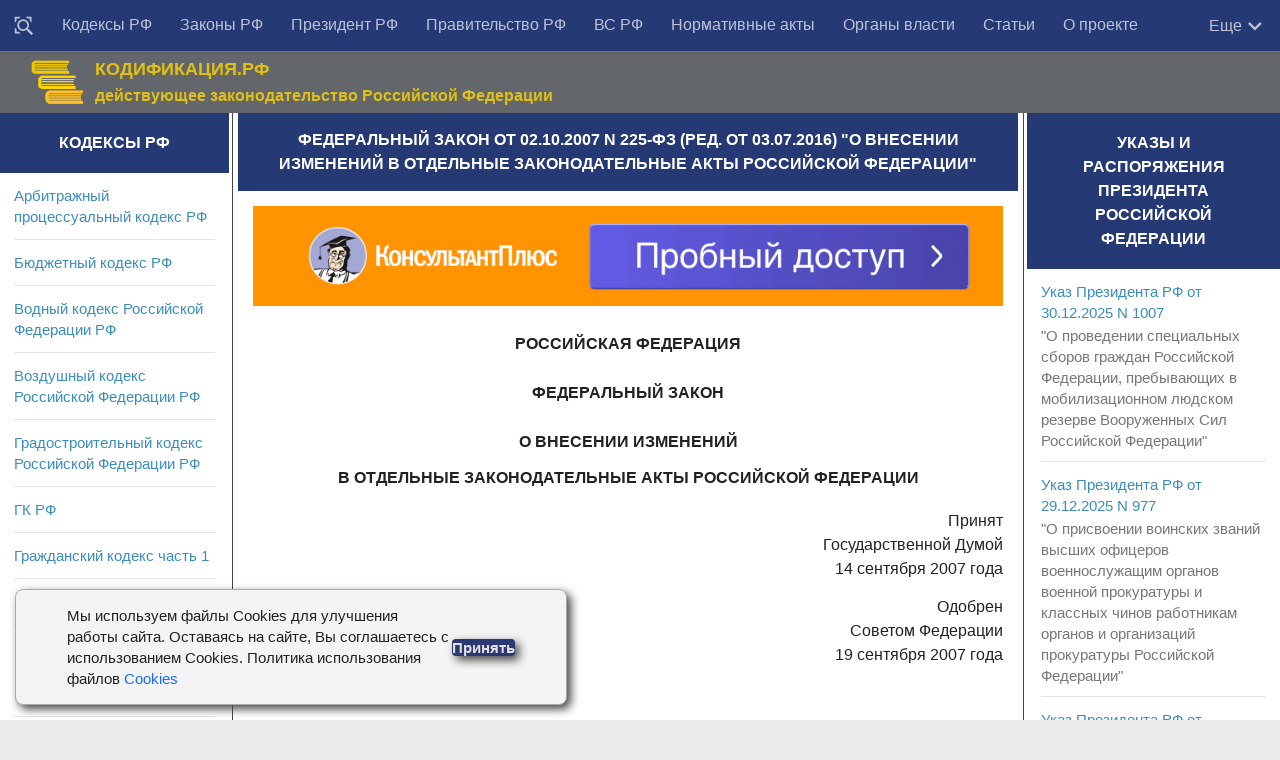

--- FILE ---
content_type: text/html; charset=utf-8
request_url: https://rulaws.ru/laws/Federalnyy-zakon-ot-02.10.2007-N-225-FZ/
body_size: 19112
content:
<!DOCTYPE html>
<html class="no-js" lang="ru-RU">
<head>
    <meta http-equiv="Content-Type" content="text/html; charset=UTF-8">
    <meta charset="UTF-8">
    <meta name="viewport" content="width=device-width, initial-scale=1.0">

    <title>Федеральный закон от 02.10.2007 N 225-ФЗ (ред. от 03.07.2016)</title>
    
	
	<meta name="description" content="Федеральный закон от 02.10.2007 N 225-ФЗ (ред. от 03.07.2016) О внесении изменений в отдельные законодательные акты Российской Федерации" />
	
	
	    <link rel="canonical" href="https://rulaws.ru/laws/Federalnyy-zakon-ot-02.10.2007-N-225-FZ/" />
	

    
        <link rel="amphtml" href="https://rulaws.ru/amp/laws/Federalnyy-zakon-ot-02.10.2007-N-225-FZ/"/>
    
    
        <link rel="stylesheet" href="/static/css/style.css?088" type="text/css" media="all">
    
    <link rel="shortcut icon" type="image/png" href="/static/favicon.ico"/>

    <script>window.yaContextCb = window.yaContextCb || []</script>
    <script src="https://yandex.ru/ads/system/context.js" defer></script>

    <script>
        function click_top_nav_more(e) {
            document.querySelector('.nav-wrap .nav').classList.toggle('show-more');
        }
    </script>
    <noscript>
        <style>
            .nav-wrap .nav {
                max-height: none;
            }
        </style>
    </noscript>
</head>

<body class="archive topbar-enabled s1-collapse s2-collapse" tabindex="0">

<div id="wrapper">
    <header id="header">

        <!-- menu -->
        <nav class="korobmenu vgrupe" id="menuver">
            <div class="nav-text"><!-- для мобильного меню --></div>
            <div class="nav-wrap container">
                <div class="vnutrobj vgrupe">
                    <ul id="menu-topbar-menu" class="nav">
                        <li class="menu-item menu-item__find"><a href="/find/" title="Поиск документов"><svg style="width: 20px;height: 20px;/* display: none; */vertical-align: middle;" viewBox="0 0 24 24"><path fill="currentColor" d="M18 16H17.42L16.61 15.19C17.5 14 18 12.5 18 11C18 7.13 14.87 4 11 4C9.5 4 8 4.5 6.79 5.4C3.7 7.72 3.07 12.11 5.39 15.2C7.71 18.29 12.1 18.92 15.19 16.6L16 17.41V18L21 23L23 21L18 16M11 16C8.24 16 6 13.76 6 11S8.24 6 11 6 16 8.24 16 11 13.76 16 11 16M3 6L1 8V1H8L6 3H3V6M21 1V8L19 6V3H16L14 1H21M6 19L8 21H1V14L3 16V19H6Z"></path></svg></a></li>
                        
                            
                                
                            
                                
                                    <li class="menu-item"><a href="/kodex/"
                                                             title="Кодексы Российской Федерации">Кодексы РФ</a></li>
                                
                            
                                
                                    <li class="menu-item"><a href="/laws/"
                                                             title="Законы Российской Федерации">Законы РФ</a></li>
                                
                            
                                
                                    <li class="menu-item"><a href="/president/"
                                                             title="Указы и распоряжения Президента Российской Федерации">Президент РФ</a></li>
                                
                            
                                
                                    <li class="menu-item"><a href="/goverment/"
                                                             title="Постановления и распоряжения Правительства Российской Федерации">Правительство РФ</a></li>
                                
                            
                                
                                    <li class="menu-item"><a href="/vs_rf/"
                                                             title="Документы Пленума и Президиума Верховного суда">ВС РФ</a></li>
                                
                            
                                
                                    <li class="menu-item"><a href="/acts/"
                                                             title="Нормативные акты министерств и ведомств Российской Федерации">Нормативные акты</a></li>
                                
                            
                                
                                    <li class="menu-item"><a href="/authority/"
                                                             title="Органы власти">Органы власти</a></li>
                                
                            
                                
                                    <li class="menu-item"><a href="/articles/"
                                                             title="Статьи">Статьи</a></li>
                                
                            
                                
                                    <li class="menu-item"><a href="/about-us/"
                                                             title="О проекте">О проекте</a></li>
                                
                            
                        
                    </ul>

                    <div class="more" onclick="click_top_nav_more();">
                        <span>Еще</span>
                        <svg style="width: 20px;height: 20px;" viewBox="4 3 18 18">
                            <path fill="currentColor" d="M7.41,8.58L12,13.17L16.59,8.58L18,10L12,16L6,10L7.41,8.58Z" />
                        </svg>
                    </div>
                </div>
            </div>

            <div class="nav-wrap2 container">
                <ul id="littlemenu">
                    <li tabindex="0">
                        <p>Меню</p>
                        <ul>
                            
                                
                                    <li><a href="/find/" title="Поиск">Поиск</a>
                                    </li>
                                
                                    <li><a href="/kodex/" title="Кодексы Российской Федерации">Кодексы РФ</a>
                                    </li>
                                
                                    <li><a href="/laws/" title="Законы Российской Федерации">Законы РФ</a>
                                    </li>
                                
                                    <li><a href="/president/" title="Указы и распоряжения Президента Российской Федерации">Президент РФ</a>
                                    </li>
                                
                                    <li><a href="/goverment/" title="Постановления и распоряжения Правительства Российской Федерации">Правительство РФ</a>
                                    </li>
                                
                                    <li><a href="/vs_rf/" title="Документы Пленума и Президиума Верховного суда">ВС РФ</a>
                                    </li>
                                
                                    <li><a href="/acts/" title="Нормативные акты министерств и ведомств Российской Федерации">Нормативные акты</a>
                                    </li>
                                
                                    <li><a href="/authority/" title="Органы власти">Органы власти</a>
                                    </li>
                                
                                    <li><a href="/articles/" title="Статьи">Статьи</a>
                                    </li>
                                
                                    <li><a href="/about-us/" title="О проекте">О проекте</a>
                                    </li>
                                
                            
                        </ul>
                    </li>
                </ul>
            </div>

        </nav>

        <!-- logo -->
        <div class="container vgrupe">
            <div class="vnutrobj">
                <div class="header-content-wrap">
                    <div class="header-content">
                        <div class="header-content__col1">
                            <div class="zagolovoksajt"><a href="/" rel="home"><img alt="Начало" width="55" height="46" src="/static/img/gerb_russia.png"></a></div>
                        </div>
                        <div class="header-content__col2">
                            <div class="opisaniesajt">КОДИФИКАЦИЯ.РФ</div>
                            <div class="opisaniesajt2">действующее законодательство Российской Федерации</div>
                        </div>
                        <div class="header-content__col3">

                        </div>
                    </div>
                </div>
            </div>
        </div>
    </header>

    

<div class="container" id="page">
<div class="vnutrobj">
<div class="main kolonatri"> <div class="main-inner vgrupe">
<section class="content">


				

	
	<div class="sidebar-top vgrupe">
		<h1 id="id-headline" itemprop="name">Федеральный закон от 02.10.2007 N 225-ФЗ (ред. от 03.07.2016) &quot;О внесении изменений в отдельные законодательные акты Российской Федерации&quot;</h1>
	</div>
	

	<div class="pad vgrupe">
        <noindex>
            <div class="ad-under-h1-outer">
                <div class="ad-inner">
                    <div class="adfox" style="width:100%; padding-top:13%; position:relative; background-color: #eeeeee;">
    <div style="position: absolute; top:0; left:0; right:0; bottom:0;">
        <div id="adfox_166375153459233465"></div>
    </div>
</div>
<script>
    if (window.matchMedia("(max-width: 400px)").matches) {
        (function(w, n) {
            w[n] = w[n] || [];
            w[n].push({
                ownerId: 309777,
                containerId: 'adfox_166375153459233465',
                params: {
                    p1: 'cntrr',
                    p2: 'hbgu'
                }
            });
        })(window, 'adfoxAsyncParams');
    } else {
        (function(w, n) {
            w[n] = w[n] || [];
            w[n].push({
                ownerId: 309777,
                containerId: 'adfox_166375153459233465',
                params: {
                    p1: 'cntrr',
                    p2: 'hbgu'
                }
            });
        })(window, 'adfoxAsyncParams');
    }
</script>

                </div>
            </div>
        </noindex>

		

		
		
		
		
		
			 
				<div itemscope itemtype="http://schema.org/CreativeWork" itemref="id-headline">
					<meta itemprop="description" content="Федеральный закон от 02.10.2007 N 225-ФЗ (ред. от 03.07.2016) О внесении изменений в отдельные законодательные акты Российской Федерации" />
					<div itemprop="text">
						<p class="pC">РОССИЙСКАЯ ФЕДЕРАЦИЯ</p>
<p class="pC">ФЕДЕРАЛЬНЫЙ ЗАКОН</p>
<p class="pC">О ВНЕСЕНИИ ИЗМЕНЕНИЙ <br /> В ОТДЕЛЬНЫЕ ЗАКОНОДАТЕЛЬНЫЕ АКТЫ РОССИЙСКОЙ ФЕДЕРАЦИИ</p>
<p class="pR">Принят <br /> Государственной Думой <br /> 14 сентября 2007 года</p>
<p class="pR">Одобрен <br /> Советом Федерации <br /> 19 сентября 2007 года</p>
<p class="align-el-header align-st-header">Статья 1</p>
<p>Внести в статью 26 Федерального закона &quot;О банках и банковской деятельности&quot; (в редакции Федерального <a class="lnk" href="/laws/Federalnyy-zakon-ot-03.02.1996-N-17-FZ/">закона от 3 февраля 1996 года N 17-ФЗ</a>) (Ведомости Съезда народных депутатов РСФСР и Верховного Совета РСФСР, 1990, N 27, ст. 357; Собрание законодательства Российской Федерации, 1996, N 6, ст. 492; 2001, N 33, ст. 3424; 2003, N 27, ст. 2700; N 52, ст. 5033; 2004, N 27, ст. 2711; 2005, N 1, ст. 45; 2007, N 31, ст. 4011) следующие изменения:</p>
<p>1) часть вторую после слов &quot;таможенным органам Российской Федерации&quot; дополнить словами &quot;и органам принудительного исполнения судебных актов, актов других органов и должностных лиц&quot;;</p>
<p>2) часть четвертую после слова &quot;судам,&quot; дополнить словами &quot;органам принудительного исполнения судебных актов, актов других органов и должностных лиц,&quot;.</p>
<p class="align-el-header align-st-header">Статья 2. Утратила силу с 1 марта 2011 года. - Федеральный <a class="lnk" href="/laws/Federalnyy-zakon-ot-07.02.2011-N-3-FZ/">закон от 07.02.2011 N 3-ФЗ</a>.</p>
<p class="align-el-header align-st-header">Статья 3</p>
<p>Первое предложение части четвертой статьи 5 Основ законодательства Российской Федерации о нотариате от 11 февраля 1993 года N 4462-1 (Ведомости Съезда народных депутатов Российской Федерации и Верховного Совета Российской Федерации, 1993, N 10, ст. 357; 2007, N 1, ст. 21) изложить в следующей редакции: &quot;Справки о совершенных нотариальных действиях выдаются по требованию суда, прокуратуры, органов следствия в связи с находящимися в их производстве уголовными, гражданскими или административными делами, а также по требованию судебных приставов-исполнителей в связи с находящимися в их производстве материалами по исполнению исполнительных документов.&quot;.</p>
<p class="align-el-header align-st-header">Статья 4</p>
<p>Пункт 2 статьи 349 <a class="lnk" href="/gk-rf-chast-1/">части первой Гражданского кодекса Российской Федерации</a> (Собрание законодательства Российской Федерации, 1994, N 32, ст. 3301) изложить в следующей редакции:</p>
<p>&quot;2. Удовлетворение требования залогодержателя за счет заложенного движимого имущества без обращения в суд допускается, если иное не предусмотрено соглашением залогодателя с залогодержателем. На предмет залога, переданный залогодержателю, взыскание может быть обращено в порядке, установленном договором о залоге, если законом не установлен иной порядок.&quot;.</p>
<p class="align-el-header align-st-header">Статья 5</p>
<p>Первое предложение пункта 3 статьи 551 <a class="lnk" href="/gk-rf-chast-2/">части второй Гражданского кодекса Российской Федерации</a> (Собрание законодательства Российской Федерации, 1996, N 5, ст. 410) изложить в следующей редакции: &quot;В случае, когда одна из сторон уклоняется от государственной регистрации перехода права собственности на недвижимость, суд вправе по требованию другой стороны, а в случаях, предусмотренных законодательством Российской Федерации об исполнительном производстве, также по требованию судебного пристава-исполнителя вынести решение о государственной регистрации перехода права собственности.&quot;.</p>
<p class="align-el-header align-st-header">Статья 6</p>
<p>Абзац первый пункта 4 статьи 44 Федерального <a class="lnk" href="/laws/Federalnyy-zakon-ot-22.04.1996-N-39-FZ/">закона от 22 апреля 1996 года N 39-ФЗ</a> &quot;О рынке ценных бумаг&quot; (Собрание законодательства Российской Федерации, 1996, N 17, ст. 1918; 2001, N 33, ст. 3424; 2002, N 52, ст. 5141; 2006, N 1, ст. 5; N 17, ст. 1780) после слов &quot;законодательства Российской Федерации о ценных бумагах&quot; дополнить словами &quot;и (или) об исполнительном производстве&quot;.</p>
<p class="align-el-header align-st-header">Статья 7</p>
<p>В части второй статьи <a class="lnk" href="/uik-rf/Razdel-II/Glava-5/Statya-31/">31 Уголовно-исполнительного кодекса Российской Федерации</a> (Собрание законодательства Российской Федерации, 1997, N 2, ст. 198; 2003, N 50, ст. 4847) слова &quot;и заключению судебного пристава-исполнителя&quot; исключить.</p>
<p class="align-el-header align-st-header">Статья 8. Утратила силу с 1 января 2017 года. - Федеральный <a class="lnk" href="/laws/Federalnyy-zakon-ot-03.07.2016-N-361-FZ/">закон от 03.07.2016 N 361-ФЗ</a>.</p>
<p class="align-el-header align-st-header">Статья 9</p>
<p>Внести в <a class="lnk" href="/upk-rf/">Уголовно-процессуальный кодекс Российской Федерации</a> (Собрание законодательства Российской Федерации, 2001, N 52, ст. 4921; 2002, N 22, ст. 2027; 2006, N 28, ст. 2975) следующие изменения:</p>
<p>1) в пункте 2 части первой статьи 40 слова &quot;главный военный судебный пристав,&quot; и слова &quot;старший военный судебный пристав,&quot; исключить;</p>
<p>2) часть вторую статьи 393 дополнить предложением следующего содержания: &quot;Для исполнения приговора в части имущественных взысканий вместе с копией приговора судебному приставу-исполнителю направляется исполнительный лист.&quot;.</p>
    <div class="insert-ads-block">
        <div id="adfox_159956934129788605"></div>
        <div id="adfox_160638220988157253"></div>
        <script>
            if (window.matchMedia("(max-width: 400px)").matches) {
                (function(w, n) {
                    w[n] = w[n] || [];
                    w[n].push([{
                        ownerId: 309777,
                        containerId: 'adfox_160638220988157253',
                        params: {
                            pp: 'h',
                            ps: 'dqjd',
                            p2: 'hajy'
                       }
                    }, ['desktop', 'tablet', 'phone'], {
                        tabletWidth: 830,
                        phoneWidth: 480,
                        isAutoReloads: false
                    }]);
                })(window, 'adfoxAsyncParamsAdaptive');
            } else {
                (function(w, n) {
                    w[n] = w[n] || [];
                    w[n].push([{
                        ownerId: 309777,
                        containerId: 'adfox_159956934129788605',
                        params: {
                            p1: 'clswz',
                            p2: 'gxan'
                       }
                    }, ['desktop', 'tablet', 'phone'], {
                        tabletWidth: 830,
                        phoneWidth: 480,
                        isAutoReloads: false
                    }]);
                })(window, 'adfoxAsyncParamsAdaptive');
            }    
        </script>
    </div>

<p class="align-el-header align-st-header">Статья 10</p>
<p>Внести в <a class="lnk" href="/koap/">Кодекс Российской Федерации об административных правонарушениях</a> (Собрание законодательства Российской Федерации, 2002, N 1, ст. 1; N 18, ст. 1721; N 30, ст. 3029; N 44, ст. 4295; 2003, N 27, ст. 2700, 2708, 2717; N 46, ст. 4434, 4440; N 50, ст. 4847, 4855; 2004, N 30, ст. 3095; N 31, ст. 3229; N 34, ст. 3529, 3533; 2005, N 1, ст. 9, 13, 40, 45; N 10, ст. 763; N 13, ст. 1075, 1077; N 19, ст. 1752; N 27, ст. 2719, 2721; N 30, ст. 3104, 3131; N 40, ст. 3986; N 50, ст. 5247; N 52, ст. 5596; 2006, N 1, ст. 4, 10; N 2, ст. 172; N 6, ст. 636; N 10, ст. 1067; N 12, ст. 1234; N 17, ст. 1776; N 18, ст. 1907; N 19, ст. 2066; N 23, ст. 2380, 2385; N 28, ст. 2975; N 30, ст. 3287; N 31, ст. 3420, 3432, 3438, 3452; N 45, ст. 4641; N 50, ст. 5279, 5281; N 52, ст. 5498; 2007, N 1, ст. 21, 29; N 15, ст. 1743; N 16, ст. 1825; N 26, ст. 3089; N 30, ст. 3755; N 31, ст. 4001, 4007, 4008, 4009, 4015) следующие изменения:</p>
<p>1) в абзаце первом статьи 17.9 слово &quot;правонарушении&quot; заменить словами &quot;правонарушении или в исполнительном производстве&quot;;</p>
<p>2) главу 17 дополнить статьями 17.14 и 17.15 следующего содержания:</p>
<p>&quot;Статья 17.14. Нарушение законодательства об исполнительном производстве</p>
<p>1. Нарушение должником законодательства об исполнительном производстве, выразившееся в невыполнении законных требований судебного пристава-исполнителя, представлении недостоверных сведений о своих правах на имущество, несообщении об увольнении с работы, о новом месте работы, учебы, месте получения пенсии, иных доходов или месте жительства, -</p>
<p>влечет наложение административного штрафа на граждан в размере от одной тысячи до двух тысяч пятисот рублей; на должностных лиц - от десяти тысяч до двадцати тысяч рублей; на юридических лиц - от тридцати тысяч до ста тысяч рублей.</p>
<p>2. Неисполнение банком или иной кредитной организацией содержащегося в исполнительном документе требования о взыскании денежных средств с должника -</p>
<p>влечет наложение административного штрафа на банк или иную кредитную организацию в размере половины от денежной суммы, подлежащей взысканию с должника, но не более одного миллиона рублей.</p>
<p>3. Нарушение лицом, не являющимся должником, законодательства об исполнительном производстве, выразившееся в невыполнении законных требований судебного пристава-исполнителя, отказе от получения конфискованного имущества, представлении недостоверных сведений об имущественном положении должника, утрате исполнительного документа, в несвоевременном отправлении исполнительного документа, -</p>
<p>влечет наложение административного штрафа на граждан в размере от двух тысяч до двух тысяч пятисот рублей; на должностных лиц - от пятнадцати тысяч до двадцати тысяч рублей; на юридических лиц - от пятидесяти тысяч до ста тысяч рублей.</p>
<p class="align-el-header align-st-header">Статья 17.15. Неисполнение содержащихся в исполнительном документе требований неимущественного характера</p>
<p>1. Неисполнение должником содержащихся в исполнительном документе требований неимущественного характера в срок, установленный судебным приставом-исполнителем после взыскания исполнительского сбора, -</p>
<p>влечет наложение административного штрафа на граждан в размере от одной тысячи до двух тысяч пятисот рублей; на должностных лиц - от десяти тысяч до двадцати тысяч рублей; на юридических лиц - от тридцати тысяч до пятидесяти тысяч рублей.</p>
<p>2. Неисполнение должником содержащихся в исполнительном документе требований неимущественного характера в срок, вновь установленный судебным приставом-исполнителем после наложения административного штрафа, -</p>
<p>влечет наложение административного штрафа на граждан в размере от двух тысяч до двух тысяч пятисот рублей; на должностных лиц - от пятнадцати тысяч до двадцати тысяч рублей; на юридических лиц - от пятидесяти тысяч до семидесяти тысяч рублей.&quot;;</p>
<p>3) в статье 23.1:</p>
<p>а) часть 1 после цифр &quot;17.13,&quot; дополнить словами &quot;частью 2 статьи 17.14, статьями&quot;;</p>
<p>б) абзац третий части 3 после цифр &quot;15.10,&quot; дополнить словами &quot;частью 2 статьи 17.14,&quot;;</p>
<p>4) главу 23 дополнить статьей 23.68 следующего содержания:</p>
<p>&quot;Статья 23.68. Федеральный орган исполнительной власти, уполномоченный на осуществление функций по принудительному исполнению исполнительных документов</p>
<p>1. Федеральный орган исполнительной власти, уполномоченный на осуществление функций по принудительному исполнению исполнительных документов, рассматривает дела об административных правонарушениях, предусмотренных частями 1 и 3 статьи 17.14 и статьей 17.15 настоящего Кодекса.</p>
<p>2. Рассматривать дела об административных правонарушениях от имени органа, указанного в части 1 настоящей статьи, вправе судебные приставы-исполнители.&quot;;</p>
<p>5) пункт 14 части 1 статьи 27.2 после цифр &quot;17.8&quot; дополнить словами &quot;, 17.9, 17.14 и 17.15&quot;;</p>
<p>6) пункт 10 части 1 статьи 27.3 после цифр &quot;17.8&quot; дополнить словами &quot;, 17.9, 17.14 и 17.15&quot;;</p>
<p>7) пункт 77 части 2 статьи 28.3 после цифр &quot;17.8,&quot; дополнить словами &quot;17.9, частью 2 статьи 17.14,&quot;;</p>
<p>8) утратил силу. - Федеральный <a class="lnk" href="/laws/Federalnyy-zakon-ot-18.07.2011-N-225-FZ/">закон от 18.07.2011 N 225-ФЗ</a>;</p>
<p>9) пункт 1 части 1 статьи 29.10 дополнить словами &quot;, их адрес&quot;;</p>
<p>10) пункт 2 части 1 статьи 30.1 изложить в следующей редакции:</p>
<p>&quot;2) вынесенное коллегиальным органом или судебным приставом-исполнителем - в районный суд по месту нахождения коллегиального органа или судебного пристава-исполнителя;&quot;;</p>
<p>11) статью 31.3 дополнить частью 4 следующего содержания:</p>
<p>&quot;4. Судья, орган, должностное лицо при направлении постановления по делу об административном правонарушении в орган, должностному лицу, уполномоченным приводить его в исполнение, делают на указанном постановлении отметку о дне его вступления в законную силу либо о том, что оно подлежит немедленному исполнению.&quot;;</p>
<p>12) статью 31.4 дополнить частью 3 следующего содержания:</p>
<p>&quot;3. В случае неясности способа и порядка исполнения постановления по делу об административном правонарушении орган, должностное лицо, приводящие указанное постановление в исполнение, а также лицо, в отношении которого оно было вынесено, вправе обратиться в суд, орган или к должностному лицу, вынесшим постановление, с заявлением о разъяснении способа и порядка его исполнения.&quot;;</p>
<p>13) в статье 31.8:</p>
<p>а) часть 1 после слова &quot;Вопросы&quot; дополнить словами &quot;о разъяснении способа и порядка исполнения,&quot;;</p>
<p>б) часть 3 после слов &quot;Решение по вопросам&quot; дополнить словами &quot;о разъяснении способа и порядка исполнения,&quot;;</p>
<p>14) второе предложение части 5 статьи 32.2 изложить в следующей редакции: &quot;Кроме того, должностное лицо федерального органа исполнительной власти, его учреждения, структурного подразделения или территориального органа, а также иного государственного органа, уполномоченного осуществлять производство по делам об административных правонарушениях (за исключением судебного пристава-исполнителя), составляет протокол об административном правонарушении, предусмотренном частью 1 статьи 20.25 настоящего Кодекса, в отношении лица, не уплатившего административный штраф.&quot;;</p>
<p>15) утратил силу. - Федеральный <a class="lnk" href="/laws/Federalnyy-zakon-ot-09.11.2009-N-249-FZ/">закон от 09.11.2009 N 249-ФЗ</a>;</p>
<p>16) часть 3 статьи 32.4 дополнить предложением следующего содержания: &quot;Если указанные орудия или предметы были изъяты в соответствии со статьей 27.10 настоящего Кодекса или арестованы в соответствии со статьей 27.14 настоящего Кодекса, то их уничтожение или передача производится судьей или по его поручению органом, должностное лицо которого произвело изъятие или арест.&quot;.</p>
    <div class="insert-ads-block">
        <div id="adfox_15995693901781784"></div>
        <div id="adfox_1606382302306284"></div>
        <script>
            if (window.matchMedia("(max-width: 400px)").matches) {
                (function(w, n) {
                    w[n] = w[n] || [];
                    w[n].push([{
                        ownerId: 309777,
                        containerId: 'adfox_1606382302306284',
                        params: {
                            pp: 'h',
                            ps: 'dqjd',
                            p2: 'hajz'
                        }
                    }, ['desktop', 'tablet', 'phone'], {
                        tabletWidth: 830,
                        phoneWidth: 480,
                        isAutoReloads: false
                    }]);
                })(window, 'adfoxAsyncParamsAdaptive');
            } else {
                (function(w, n) {
                    w[n] = w[n] || [];
                    w[n].push([{
                        ownerId: 309777,
                        containerId: 'adfox_15995693901781784',
                        params: {
                            p1: 'cltbv',
                            p2: 'gxbi'
                        }
                    }, ['desktop', 'tablet', 'phone'], {
                        tabletWidth: 830,
                        phoneWidth: 480,
                        isAutoReloads: false
                    }]);
                })(window, 'adfoxAsyncParamsAdaptive');
            }
        </script>
    </div>

<p class="align-el-header align-st-header">Статья 11</p>
<p>Внести в <a class="lnk" href="/apk/">Арбитражный процессуальный кодекс Российской Федерации</a> (Собрание законодательства Российской Федерации, 2002, N 30, ст. 3012; 2006, N 1, ст. 8) следующие изменения:</p>
<p>1) в статье 199:</p>
<p>а) абзац восьмой части 1 изложить в следующей редакции:</p>
<p>&quot;В заявлении об оспаривании решений и действий (бездействия) должностного лица службы судебных приставов должны быть также указаны сведения об исполнительном документе, в связи с исполнением которого оспариваются решения и действия (бездействие) указанного должностного лица.&quot;;</p>
<p>б) абзац второй части 2 изложить в следующей редакции:</p>
<p>&quot;К заявлению об оспаривании решений и действий (бездействия) должностного лица службы судебных приставов прилагаются, кроме того, уведомление о вручении или иные документы, подтверждающие направление копии заявления и необходимых доказательств указанному должностному лицу и другой стороне исполнительного производства.&quot;;</p>
<p>2) в абзаце втором части 1 статьи 200 слова &quot;судебного пристава-исполнителя&quot; заменить словами &quot;должностного лица службы судебных приставов&quot;;</p>
<p>3) статью 318 дополнить частью 3 следующего содержания:</p>
<p>&quot;3. Формы бланков исполнительных листов, порядок их изготовления, учета, хранения и уничтожения утверждаются Правительством Российской Федерации.&quot;;</p>
<p>4) статью 319 дополнить частью 7 следующего содержания:</p>
<p>&quot;7. Исполнительный лист, выданный до вступления в законную силу судебного акта, за исключением случаев немедленного исполнения, является ничтожным и подлежит отзыву судом, вынесшим судебный акт.&quot;;</p>
<p>5) пункт 6 части 1 статьи 320 дополнить словами &quot;либо требование о его немедленном исполнении&quot;;</p>
<p>6) статью 329 изложить в следующей редакции:</p>
<p>&quot;Статья 329. Оспаривание постановлений должностных лиц службы судебных приставов, их действий (бездействия)</p>
<p>1. Постановления главного судебного пристава Российской Федерации, главного судебного пристава субъекта Российской Федерации, старшего судебного пристава, их заместителей, судебного пристава-исполнителя, их действия (бездействие) могут быть оспорены в арбитражном суде в случаях, предусмотренных настоящим Кодексом и другими федеральными законами, по правилам, установленным главой 24 настоящего Кодекса.</p>
<p>2. Заявление об оспаривании постановлений должностных лиц службы судебных приставов, их действий (бездействия) государственной пошлиной не облагается.&quot;.</p>
<p class="align-el-header align-st-header">Статья 12</p>
<p>В пункте 3 статьи 197 Федерального <a class="lnk" href="/laws/Federalnyy-zakon-ot-26.10.2002-N-127-FZ/">закона от 26 октября 2002 года N 127-ФЗ</a> &quot;О несостоятельности (банкротстве)&quot; (Собрание законодательства Российской Федерации, 2002, N 43, ст. 4190) слова &quot;имущество кредиторов первой и второй очереди в соответствии со статьей 59&quot; заменить словами &quot;имущество должника, указанное в пунктах 1 - 3 части 1 статьи 94&quot;.</p>
<p class="align-el-header align-st-header">Статья 13</p>
<p>Внести в <a class="lnk" href="/gpk-rf/">Гражданский процессуальный кодекс Российской Федерации</a> (Собрание законодательства Российской Федерации, 2002, N 46, ст. 4532; 2003, N 27, ст. 2700; 2005, N 1, ст. 20; N 30, ст. 3104; 2006, N 1, ст. 8) следующие изменения:</p>
<p>1) в абзаце восьмом статьи 122 слова &quot;, подразделением судебных приставов&quot;, слова &quot;и его имущества&quot; и слова &quot;, а также расходов, связанных с хранением арестованного имущества, изъятого у должника, и хранением имущества должника, выселенного из занимаемого им жилого помещения&quot; исключить;</p>
<p>2) статью 428:</p>
<p>а) дополнить частью четвертой следующего содержания:</p>
<p>&quot;4. Исполнительный лист, выданный до вступления в законную силу судебного постановления, за исключением случаев немедленного исполнения, является ничтожным и подлежит отзыву судом, вынесшим судебное постановление.&quot;;</p>
<p>б) дополнить частью пятой следующего содержания:</p>
<p>&quot;5. Формы бланков исполнительных листов, порядок их изготовления, учета, хранения и уничтожения утверждаются Правительством Российской Федерации.&quot;;</p>
<p>3) часть первую статьи 429 после слов &quot;нескольких ответчиков,&quot; дополнить словами &quot;а также если исполнение должно быть произведено в различных местах,&quot;;</p>
<p>4) статью 431 изложить в следующей редакции:</p>
<p>&quot;Статья 431. Ответственность за утрату исполнительного листа или судебного приказа</p>
<p>Должностное лицо, виновное в утрате переданного ему на исполнение исполнительного листа или судебного приказа, может быть подвергнуто штрафу в размере до двадцати пяти установленных федеральным законом минимальных размеров оплаты труда.&quot;;</p>
<p>5) статью 433 изложить в следующей редакции:</p>
<p>&quot;Статья 433. Разъяснение исполнительного документа</p>
<p>1. В случае неясности требования, содержащегося в исполнительном документе, или неясности способа и порядка его исполнения взыскатель, должник, судебный пристав-исполнитель вправе обратиться в суд, принявший судебный акт, с заявлением о разъяснении исполнительного документа, способа и порядка его исполнения.</p>
<p>2. Заявление о разъяснении исполнительного документа рассматривается в судебном заседании в десятидневный срок со дня поступления указанного заявления в суд.&quot;;</p>
<p>6) статью 435 признать утратившей силу;</p>
<p>7) статью 436 изложить в следующей редакции:</p>
<p>&quot;Статья 436. Обязанность суда приостановить исполнительное производство</p>
<p>Суд обязан приостановить исполнительное производство полностью или частично в случаях, предусмотренных Федеральным законом &quot;Об исполнительном производстве&quot;.&quot;;</p>
<p>8) статью 437 изложить в следующей редакции:</p>
<p>&quot;Статья 437. Право суда приостановить исполнительное производство</p>
<p>Суд вправе приостановить исполнительное производство полностью или частично в случаях, предусмотренных Федеральным законом &quot;Об исполнительном производстве&quot;.&quot;;</p>
<p>9) в статье 439:</p>
<p>а) часть первую изложить в следующей редакции:</p>
<p>&quot;1. Исполнительное производство прекращается судом в случаях, предусмотренных Федеральным законом &quot;Об исполнительном производстве&quot;.&quot;;</p>
<p>б) часть третью изложить в следующей редакции:</p>
<p>&quot;3. В случае прекращения исполнительного производства все назначенные меры по исполнению отменяются судебным приставом-исполнителем. Прекращенное исполнительное производство не может быть возбуждено вновь.&quot;;</p>
<p>10) в статье 440:</p>
<p>а) наименование дополнить словом &quot;судом&quot;;</p>
<p>б) в части первой слова &quot;по месту нахождения судебного пристава-исполнителя&quot; заменить словами &quot;, в районе деятельности которого исполняет свои обязанности судебный пристав-исполнитель, в десятидневный срок&quot;;</p>
<p>11) статью 441 изложить в следующей редакции:</p>
<p>&quot;Статья 441. Подача заявления об оспаривании постановлений должностных лиц службы судебных приставов, их действий (бездействия)</p>
<p>1. Постановления главного судебного пристава Российской Федерации, главного судебного пристава субъекта Российской Федерации, старшего судебного пристава, их заместителей, судебного пристава-исполнителя, их действия (бездействие) могут быть оспорены взыскателем, должником или лицами, чьи права и интересы нарушены такими постановлением, действиями (бездействием).</p>
<p>2 - 3. Утратили силу с 15 сентября 2015 года. - Федеральный <a class="lnk" href="/laws/Federalnyy-zakon-ot-08.03.2015-N-23-FZ/">закон от 08.03.2015 N 23-ФЗ</a>.</p>
<p>4. Отказ в отводе судебного пристава-исполнителя может быть обжалован в порядке, предусмотренном настоящей статьей.&quot;;</p>
<p>12) в части первой статьи 446:</p>
<p>а) в абзаце третьем слова &quot;а также земельные участки, использование которых не связано с осуществлением гражданином-должником предпринимательской деятельности,&quot; исключить;</p>
<p>б) абзац шестой изложить в следующей редакции:</p>
<p>&quot;используемые для целей, не связанных с осуществлением предпринимательской деятельности, племенной, молочный и рабочий скот, олени, кролики, птица, пчелы, корма, необходимые для их содержания до выгона на пастбища (выезда на пасеку), а также хозяйственные строения и сооружения, необходимые для их содержания;&quot;;</p>
<p>в) абзац восьмой изложить в следующей редакции:</p>
<p>&quot;продукты питания и деньги на общую сумму не менее установленной величины прожиточного минимума самого гражданина-должника и лиц, находящихся на его иждивении;&quot;.</p>
<p class="align-el-header align-st-header">Статья 14</p>
<p>1. Настоящий Федеральный закон вступает в силу со дня его официального опубликования, за исключением положений, для которых настоящей статьей предусмотрены иные сроки вступления в силу.</p>
<p>2. Статьи 4, 5, 8, 10, пункты 1, 3, 5 и 6 статьи 11, статья 12, подпункт &quot;б&quot; пункта 2, пункты 3 - 12 статьи 13 настоящего Федерального закона вступают в силу с 1 февраля 2008 года.</p>
<p>3. До утверждения Правительством Российской Федерации форм бланков исполнительных листов, порядка их изготовления, учета, хранения и уничтожения исполнительные листы выдаются судами на бланках существующей формы.</p>
<p class="pR">Президент <br /> Российской Федерации <br /> В.ПУТИН</p>
<p class="pL">Москва, Кремль <br /> 2 октября 2007 года <br /> N 225-ФЗ</p>

					</div>
				</div>
			
		
		
		

        
		

		

		

		





		
		
		
		
		
		
		

		
		

        

		
	</div>
	


<noindex>


<div class="ad-bottom-outer">
    <div class="ad-inner">
        <div id="adfox_158504981636371805"></div>
<div id="adfox_160638144921531829"></div>
<script>
    if (window.matchMedia("(max-width: 400px)").matches) {
        (function(w, n) {
            w[n] = w[n] || [];
            w[n].push([{
                ownerId: 309777,
                containerId: 'adfox_160638144921531829',
                params: {
                    pp: 'i',
                    ps: 'dqjd',
                    p2: 'hajx'
                }
            }, ['desktop', 'tablet', 'phone'], {
                tabletWidth: 830,
                phoneWidth: 480,
                isAutoReloads: false
            }]);
        })(window, 'adfoxAsyncParamsAdaptive');
    } else {
        (function(w, n) {
            w[n] = w[n] || [];
            w[n].push([{
                ownerId: 309777,
                containerId: 'adfox_158504981636371805',
                params: {
                    pp: 'i',
                    ps: 'dqjd',
                    p2: 'gtbr'
                }
            }, ['desktop', 'tablet', 'phone'], {
                tabletWidth: 830,
                phoneWidth: 480,
                isAutoReloads: false
            }]);
        })(window, 'adfoxAsyncParamsAdaptive');
    }
</script>


    </div>
</div>

</noindex>

</section>
	
<!-- columns -->	
<div class="sidebar s1">
	
<a class="sidebar-toggle" title="Развернуть Сайдбар"><i class="fa icon-sidebar-toggle"></i></a>
	
<div class="sidebar-content">		
<div class="sidebar-top vgrupe">
<h2>Кодексы РФ</h2>
</div>

<div class="widget">
	
	<ul class="alx-tab group">
		
		<li><div class="tab-item-inner group"><p class="tab-item-title"><a href="/apk/" title="Арбитражный процессуальный кодекс РФ" rel="bookmark">Арбитражный процессуальный кодекс РФ</a></p>
		</div>
		</li>
		
		<li><div class="tab-item-inner group"><p class="tab-item-title"><a href="/bk/" title="Бюджетный кодекс РФ" rel="bookmark">Бюджетный кодекс РФ</a></p>
		</div>
		</li>
		
		<li><div class="tab-item-inner group"><p class="tab-item-title"><a href="/Vodnyy-kodeks/" title="Водный кодекс Российской Федерации РФ" rel="bookmark">Водный кодекс Российской Федерации РФ</a></p>
		</div>
		</li>
		
		<li><div class="tab-item-inner group"><p class="tab-item-title"><a href="/Vozdushnyy-kodeks/" title="Воздушный кодекс Российской Федерации РФ" rel="bookmark">Воздушный кодекс Российской Федерации РФ</a></p>
		</div>
		</li>
		
		<li><div class="tab-item-inner group"><p class="tab-item-title"><a href="/Gradostroitelnyy-kodeks/" title="Градостроительный кодекс Российской Федерации РФ" rel="bookmark">Градостроительный кодекс Российской Федерации РФ</a></p>
		</div>
		</li>
		
		<li><div class="tab-item-inner group"><p class="tab-item-title"><a href="/gk-rf/" title="Гражданский кодекс РФ" rel="bookmark">ГК РФ</a></p>
		</div>
		</li>
		
		<li><div class="tab-item-inner group"><p class="tab-item-title"><a href="/gk-rf-chast-1/" title="Гражданский кодекс часть 1" rel="bookmark">Гражданский кодекс часть 1</a></p>
		</div>
		</li>
		
		<li><div class="tab-item-inner group"><p class="tab-item-title"><a href="/gk-rf-chast-2/" title="Гражданский кодекс часть 2" rel="bookmark">Гражданский кодекс часть 2</a></p>
		</div>
		</li>
		
		<li><div class="tab-item-inner group"><p class="tab-item-title"><a href="/gk-rf-chast-3/" title="Гражданский кодекс часть 3" rel="bookmark">Гражданский кодекс часть 3</a></p>
		</div>
		</li>
		
		<li><div class="tab-item-inner group"><p class="tab-item-title"><a href="/gk-rf-chast-4/" title="Гражданский кодекс часть 4" rel="bookmark">Гражданский кодекс часть 4</a></p>
		</div>
		</li>
		
		<li><div class="tab-item-inner group"><p class="tab-item-title"><a href="/gpk-rf/" title="Гражданский процессуальный кодекс Российской Федерации РФ" rel="bookmark">Гражданский процессуальный кодекс Российской Федерации РФ</a></p>
		</div>
		</li>
		
		<li><div class="tab-item-inner group"><p class="tab-item-title"><a href="/Zhilischnyy-kodeks/" title="Жилищный кодекс Российской Федерации РФ" rel="bookmark">Жилищный кодекс Российской Федерации РФ</a></p>
		</div>
		</li>
		
		<li><div class="tab-item-inner group"><p class="tab-item-title"><a href="/Zemelnyy-kodeks/" title="Земельный кодекс РФ" rel="bookmark">Земельный кодекс РФ</a></p>
		</div>
		</li>
		
		<li><div class="tab-item-inner group"><p class="tab-item-title"><a href="/kas/" title="Кодекс административного судопроизводства РФ" rel="bookmark">Кодекс административного судопроизводства РФ</a></p>
		</div>
		</li>
		
		<li><div class="tab-item-inner group"><p class="tab-item-title"><a href="/kvvt-rf/" title="Кодекс внутреннего водного транспорта Российской Федерации РФ" rel="bookmark">Кодекс внутреннего водного транспорта Российской Федерации РФ</a></p>
		</div>
		</li>
		
		<li><div class="tab-item-inner group"><p class="tab-item-title"><a href="/koap/" title="Кодекс об административных правонарушениях РФ" rel="bookmark">Кодекс об административных правонарушениях РФ</a></p>
		</div>
		</li>
		
		<li><div class="tab-item-inner group"><p class="tab-item-title"><a href="/Kodeks-torgovogo-moreplavaniya/" title="Кодекс торгового мореплавания Российской Федерации РФ" rel="bookmark">Кодекс торгового мореплавания Российской Федерации РФ</a></p>
		</div>
		</li>
		
		<li><div class="tab-item-inner group"><p class="tab-item-title"><a href="/Lesnoy-kodeks/" title="Лесной кодекс Российской Федерации РФ" rel="bookmark">Лесной кодекс Российской Федерации РФ</a></p>
		</div>
		</li>
		
		<li><div class="tab-item-inner group"><p class="tab-item-title"><a href="/nk-rf/" title="Налоговый кодекс РФ" rel="bookmark">НК РФ</a></p>
		</div>
		</li>
		
		<li><div class="tab-item-inner group"><p class="tab-item-title"><a href="/nk-rf-chast-1/" title="Налоговый кодекс часть 1" rel="bookmark">Налоговый кодекс часть 1</a></p>
		</div>
		</li>
		
		<li><div class="tab-item-inner group"><p class="tab-item-title"><a href="/nk-rf-chast-2/" title="Налоговый кодекс часть 2" rel="bookmark">Налоговый кодекс часть 2</a></p>
		</div>
		</li>
		
		<li><div class="tab-item-inner group"><p class="tab-item-title"><a href="/Semeynyy-kodeks/" title="Семейный кодекс Российской Федерации РФ" rel="bookmark">Семейный кодекс Российской Федерации РФ</a></p>
		</div>
		</li>
		
		<li><div class="tab-item-inner group"><p class="tab-item-title"><a href="/tk-ts/" title="Таможенный кодекс Таможенного союза РФ" rel="bookmark">Таможенный кодекс Таможенного союза РФ</a></p>
		</div>
		</li>
		
		<li><div class="tab-item-inner group"><p class="tab-item-title"><a href="/tk/" title="Трудовой кодекс РФ" rel="bookmark">Трудовой кодекс РФ</a></p>
		</div>
		</li>
		
		<li><div class="tab-item-inner group"><p class="tab-item-title"><a href="/uik-rf/" title="Уголовно-исполнительный кодекс Российской Федерации РФ" rel="bookmark">Уголовно-исполнительный кодекс Российской Федерации РФ</a></p>
		</div>
		</li>
		
		<li><div class="tab-item-inner group"><p class="tab-item-title"><a href="/upk-rf/" title="Уголовно-процессуальный кодекс Российской Федерации РФ" rel="bookmark">Уголовно-процессуальный кодекс Российской Федерации РФ</a></p>
		</div>
		</li>
		
		<li><div class="tab-item-inner group"><p class="tab-item-title"><a href="/uk/" title="Уголовный кодекс РФ" rel="bookmark">Уголовный кодекс РФ</a></p>
		</div>
		</li>
		
	</ul>
	
</div>


<div class="widget">
	
		<div class="sidebar-top vgrupe">
			<h2>Популярные материалы</h2>
		</div>
		<ul class="alx-tab group">
			
				<li><div class="tab-item-inner group"><p class="tab-item-title"><a href="/laws/Federalnyy-zakon-ot-02.10.2007-N-229-FZ/" title="ФЗ об исполнительном производстве">ФЗ об исполнительном производстве</a></p><p></p>
				</div>
				</li>
			
				<li><div class="tab-item-inner group"><p class="tab-item-title"><a href="/laws/Federalnyy-zakon-ot-03.07.2016-N-230-FZ/" title="Закон о коллекторах">Закон о коллекторах</a></p><p></p>
				</div>
				</li>
			
				<li><div class="tab-item-inner group"><p class="tab-item-title"><a href="/laws/Federalnyy-zakon-ot-03.07.2016-N-226-FZ/" title="Закон о национальной гвардии">Закон о национальной гвардии</a></p><p></p>
				</div>
				</li>
			
				<li><div class="tab-item-inner group"><p class="tab-item-title"><a href="/goverment/Postanovlenie-Pravitelstva-RF-ot-23.10.1993-N-1090/" title="О правилах дорожного движения">О правилах дорожного движения</a></p><p></p>
				</div>
				</li>
			
				<li><div class="tab-item-inner group"><p class="tab-item-title"><a href="/laws/Federalnyy-zakon-ot-26.07.2006-N-135-FZ/" title="О защите конкуренции">О защите конкуренции</a></p><p></p>
				</div>
				</li>
			
				<li><div class="tab-item-inner group"><p class="tab-item-title"><a href="/laws/Federalnyy-zakon-ot-04.05.2011-N-99-FZ/" title="О лицензировании">О лицензировании</a></p><p></p>
				</div>
				</li>
			
				<li><div class="tab-item-inner group"><p class="tab-item-title"><a href="/laws/Federalnyy-zakon-ot-17.01.1992-N-2202-1/" title="О прокуратуре">О прокуратуре</a></p><p></p>
				</div>
				</li>
			
				<li><div class="tab-item-inner group"><p class="tab-item-title"><a href="/laws/Federalnyy-zakon-ot-08.02.1998-N-14-FZ/" title="Об ООО">Об ООО</a></p><p></p>
				</div>
				</li>
			
				<li><div class="tab-item-inner group"><p class="tab-item-title"><a href="/laws/Federalnyy-zakon-ot-26.10.2002-N-127-FZ/" title="О несостоятельности (банкротстве)">О несостоятельности (банкротстве)</a></p><p></p>
				</div>
				</li>
			
				<li><div class="tab-item-inner group"><p class="tab-item-title"><a href="/laws/Federalnyy-zakon-ot-27.07.2006-N-152-FZ/" title="О персональных данных">О персональных данных</a></p><p></p>
				</div>
				</li>
			
				<li><div class="tab-item-inner group"><p class="tab-item-title"><a href="/laws/Federalnyy-zakon-ot-05.04.2013-N-44-FZ/" title="О контрактной системе">О контрактной системе</a></p><p></p>
				</div>
				</li>
			
				<li><div class="tab-item-inner group"><p class="tab-item-title"><a href="/laws/Federalnyy-zakon-ot-28.03.1998-N-53-FZ/" title="О воинской обязанности и военной службе">О воинской обязанности и военной службе</a></p><p></p>
				</div>
				</li>
			
				<li><div class="tab-item-inner group"><p class="tab-item-title"><a href="/laws/Federalnyy-zakon-ot-02.12.1990-N-395-1/" title="О банках и банковской деятельности">О банках и банковской деятельности</a></p><p></p>
				</div>
				</li>
			
				<li><div class="tab-item-inner group"><p class="tab-item-title"><a href="/laws/Federalnyy-zakon-ot-29.12.2012-N-275-FZ/" title="О государственном оборонном заказе">О государственном оборонном заказе</a></p><p></p>
				</div>
				</li>
			
				<li><div class="tab-item-inner group"><p class="tab-item-title"><a href="/laws/Federalnyy-zakon-ot-07.02.2011-N-3-FZ/" title="Закон о полиции">Закон о полиции</a></p><p></p>
				</div>
				</li>
			
				<li><div class="tab-item-inner group"><p class="tab-item-title"><a href="/laws/Federalnyy-zakon-ot-28.12.2013-N-400-FZ/" title="Закон о страховых пенсиях">Закон о страховых пенсиях</a></p><p></p>
				</div>
				</li>
			
				<li><div class="tab-item-inner group"><p class="tab-item-title"><a href="/laws/Federalnyy-zakon-ot-21.12.1994-N-69-FZ/" title="Закон о пожарной безопасности">Закон о пожарной безопасности</a></p><p></p>
				</div>
				</li>
			
				<li><div class="tab-item-inner group"><p class="tab-item-title"><a href="/laws/Federalnyy-zakon-ot-25.04.2002-N-40-FZ/" title="Закон об обязательном страховании гражданской ответственности владельцев транспортных средств">Закон об обязательном страховании гражданской ответственности владельцев транспортных средств</a></p><p></p>
				</div>
				</li>
			
				<li><div class="tab-item-inner group"><p class="tab-item-title"><a href="/laws/Federalnyy-zakon-ot-29.12.2012-N-273-FZ/" title="Закон об образовании в Российской Федерации">Закон об образовании в Российской Федерации</a></p><p></p>
				</div>
				</li>
			
				<li><div class="tab-item-inner group"><p class="tab-item-title"><a href="/laws/Federalnyy-zakon-ot-27.07.2004-N-79-FZ/" title="Закон о государственной гражданской службе Российской Федерации">Закон о государственной гражданской службе Российской Федерации</a></p><p></p>
				</div>
				</li>
			
				<li><div class="tab-item-inner group"><p class="tab-item-title"><a href="/laws/Zakon-RF-ot-07.02.1992-N-2300-1/" title="Закон о защите прав потребителей">Закон о защите прав потребителей</a></p><p></p>
				</div>
				</li>
			
				<li><div class="tab-item-inner group"><p class="tab-item-title"><a href="/laws/Federalnyy-zakon-ot-25.12.2008-N-273-FZ/" title="Закон о противодействии коррупции">Закон о противодействии коррупции</a></p><p></p>
				</div>
				</li>
			
				<li><div class="tab-item-inner group"><p class="tab-item-title"><a href="/laws/Federalnyy-zakon-ot-13.03.2006-N-38-FZ/" title="Закон о рекламе">Закон о рекламе</a></p><p></p>
				</div>
				</li>
			
				<li><div class="tab-item-inner group"><p class="tab-item-title"><a href="/laws/Federalnyy-zakon-ot-10.01.2002-N-7-FZ/" title="Закон об охране окружающей среды">Закон об охране окружающей среды</a></p><p></p>
				</div>
				</li>
			
				<li><div class="tab-item-inner group"><p class="tab-item-title"><a href="/laws/Federalnyy-zakon-ot-06.12.2011-N-402-FZ/" title="Закон о бухгалтерском учете">Закон о бухгалтерском учете</a></p><p></p>
				</div>
				</li>
			
				<li><div class="tab-item-inner group"><p class="tab-item-title"><a href="/laws/Federalnyy-zakon-ot-05.04.2013-N-44-FZ/" title="Закон о контрактной системе в сфере закупок товаров, работ, услуг для обеспечения государственных и муниципальных нужд">Закон о контрактной системе в сфере закупок товаров, работ, услуг для обеспечения государственных и муниципальных нужд</a></p><p></p>
				</div>
				</li>
			
		</ul>
	
</div>
</div>
</div>

<div class="sidebar s2">
<a class="sidebar-toggle" title="Развернуть Сайдбар"><i class="fa icon-sidebar-toggle"></i></a>
<div class="sidebar-content">
<!--div class="sidebar-top vgrupe">
<p>Поиск</p>
</div>
<script>
  (function() {
    var cx = '007521387242162946794:aha9dugdjxy';
    var gcse = document.createElement('script');
    gcse.type = 'text/javascript';
    gcse.async = true;
    gcse.src = (document.location.protocol == 'https:' ? 'https:' : 'http:') +
        '//cse.google.com/cse.js?cx=' + cx;
    var s = document.getElementsByTagName('script')[0];
    s.parentNode.insertBefore(gcse, s);
  })();
</script>
<gcse:search></gcse:search-->

<div class="widget">
	
		
			<div class="sidebar-top vgrupe">
			<h2>Указы и распоряжения Президента Российской Федерации</h2>
			</div>
			<ul class="alx-tab group">
			
				<li>
					<div class="tab-item-inner group"><p class="tab-item-title"><a href="/president/Ukaz-Prezidenta-RF-ot-30.12.2025-N-1007/" title="Указ Президента РФ от 30.12.2025 N 1007">Указ Президента РФ от 30.12.2025 N 1007</a></p>
					
						<p>&quot;О проведении специальных сборов граждан Российской Федерации, пребывающих в мобилизационном людском резерве Вооруженных Сил Российской Федерации&quot;</p>
					
					</div>
				</li>
			
				<li>
					<div class="tab-item-inner group"><p class="tab-item-title"><a href="/president/Ukaz-Prezidenta-RF-ot-29.12.2025-N-977/" title="Указ Президента РФ от 29.12.2025 N 977">Указ Президента РФ от 29.12.2025 N 977</a></p>
					
						<p>&quot;О присвоении воинских званий высших офицеров военнослужащим органов военной прокуратуры и классных чинов работникам органов и организаций прокуратуры Российской Федерации&quot;</p>
					
					</div>
				</li>
			
				<li>
					<div class="tab-item-inner group"><p class="tab-item-title"><a href="/president/Ukaz-Prezidenta-RF-ot-29.12.2025-N-979/" title="Указ Президента РФ от 29.12.2025 N 979">Указ Президента РФ от 29.12.2025 N 979</a></p>
					
						<p>&quot;О присвоении классных чинов государственной гражданской службы Российской Федерации федеральным государственным гражданским служащим&quot;</p>
					
					</div>
				</li>
			
			</ul>
            
                <noindex>
                    <ul class="alx-tab group">
                        <li>
                            <div class="tab-item-inner group">
                                <!--AdFox START-->
<!--yandex_lawsites-->
<!--Площадка: rulaws.ru / * / *-->
<!--Тип баннера: 269*400_sidebar-->
<!--Расположение: <середина страницы>-->
<div class="adfox" style="width:100%; padding-top:167%; position:relative; background-color: #eeeeee;">
    <div style="position: absolute; top:0; left:0; right:0; bottom:0;">
        <div id="adfox_158642542966242922"></div>
    </div>
</div>
<script>
    (function(w, n) {
        w[n] = w[n] || [];
        w[n].push({
            ownerId: 309777,
            containerId: 'adfox_158642542966242922',
            params: {
                pp: 'h',
                ps: 'dqjd',
                p2: 'gtbt'
            }
        });
    })(window, 'adfoxAsyncParams');
</script>

                            </div>
                        </li>
                    </ul>
                </noindex>
            
		
			<div class="sidebar-top vgrupe">
			<h2>Постановления и распоряжения Правительства Российской Федерации</h2>
			</div>
			<ul class="alx-tab group">
			
				<li>
					<div class="tab-item-inner group"><p class="tab-item-title"><a href="/goverment/Rasporyazhenie-Pravitelstva-RF-ot-27.12.2025-N-4121-r/" title="Распоряжение Правительства РФ от 27.12.2025 N 4121-р">Распоряжение Правительства РФ от 27.12.2025 N 4121-р</a></p>
					
						<p>&quot;О внесении изменений в распоряжение Правительства РФ от 10.06.2025 N 1518-р&quot;</p>
					
					</div>
				</li>
			
				<li>
					<div class="tab-item-inner group"><p class="tab-item-title"><a href="/goverment/Rasporyazhenie-Pravitelstva-RF-ot-27.12.2025-N-4130-r/" title="Распоряжение Правительства РФ от 27.12.2025 N 4130-р">Распоряжение Правительства РФ от 27.12.2025 N 4130-р</a></p>
					
						<p>&quot;О внесении изменений в распоряжение Правительства РФ от 05.09.2025 N 2456-р&quot;</p>
					
					</div>
				</li>
			
				<li>
					<div class="tab-item-inner group"><p class="tab-item-title"><a href="/goverment/Rasporyazhenie-Pravitelstva-RF-ot-27.12.2025-N-4128-r/" title="Распоряжение Правительства РФ от 27.12.2025 N 4128-р">Распоряжение Правительства РФ от 27.12.2025 N 4128-р</a></p>
					
						<p>&quot;О присуждении премий Правительства Российской Федерации 2025 года в области туризма&quot;</p>
					
					</div>
				</li>
			
			</ul>
            
		
			<div class="sidebar-top vgrupe">
			<h2>Нормативные акты министерств и ведомств Российской Федерации</h2>
			</div>
			<ul class="alx-tab group">
			
				<li>
					<div class="tab-item-inner group"><p class="tab-item-title"><a href="/acts/Pismo-FSSP-Rossii-ot-30.10.2015-N-00012_15_85488-SV/" title="Письмо ФССП России от 30.10.2015 N 00012/15/85488-СВ">Письмо ФССП России от 30.10.2015 N 00012/15/85488-СВ</a></p>
					
						<p>&quot;О порядке оплаты государственной пошлины при регистрации права собственности должника&quot;</p>
					
					</div>
				</li>
			
				<li>
					<div class="tab-item-inner group"><p class="tab-item-title"><a href="/acts/Pismo-Rospotrebnadzora-ot-30.10.2007-N-0100_11036-07-32/" title="Письмо Роспотребнадзора от 30.10.2007 N 0100/11036-07-32">Письмо Роспотребнадзора от 30.10.2007 N 0100/11036-07-32</a></p>
					
						<p>&quot;О внесении изменений в некоторые законодательные акты Российской Федерации&quot;</p>
					
					</div>
				</li>
			
				<li>
					<div class="tab-item-inner group"><p class="tab-item-title"><a href="/acts/Prikaz-Rosregistratsii-ot-07.06.2007-N-112/" title="Приказ Росрегистрации от 07.06.2007 N 112">Приказ Росрегистрации от 07.06.2007 N 112</a></p>
					
						<p>&quot;Об утверждении Методических рекомендаций о порядке государственной регистрации прав на недвижимое имущество на основании судебных актов&quot;</p>
					
					</div>
				</li>
			
			</ul>
            
		
	
	
</div>
		
	</div> </div>

</div> </div>

</div> </div>




    <div class="clear"></div>

    <div class="footer__social-links">
        <a href="https://vk.com/rulaws" rel="home"><img width="160" height="38" src="/static/img/Icon-VK-2.png" alt="vk"></a>
    </div>

    <footer class="footer footer-menu">
        <section class="container footer-bottom">
            <div class="vnutrobj">
                <div class="pad2 vgrupe">
                    <div class="nav-wrap container">
                        <ul id="menu-topbar-menu" class="nav vnutrobj vgrupe">
                            
                                
                                    <li class="menu-item"><a href="/find/"
                                                             title="Поиск">Поиск</a></li>
                                
                                    <li class="menu-item"><a href="/kodex/"
                                                             title="Кодексы Российской Федерации">Кодексы РФ</a></li>
                                
                                    <li class="menu-item"><a href="/laws/"
                                                             title="Законы Российской Федерации">Законы РФ</a></li>
                                
                                    <li class="menu-item"><a href="/president/"
                                                             title="Указы и распоряжения Президента Российской Федерации">Президент РФ</a></li>
                                
                                    <li class="menu-item"><a href="/goverment/"
                                                             title="Постановления и распоряжения Правительства Российской Федерации">Правительство РФ</a></li>
                                
                                    <li class="menu-item"><a href="/vs_rf/"
                                                             title="Документы Пленума и Президиума Верховного суда">ВС РФ</a></li>
                                
                                    <li class="menu-item"><a href="/acts/"
                                                             title="Нормативные акты министерств и ведомств Российской Федерации">Нормативные акты</a></li>
                                
                                    <li class="menu-item"><a href="/authority/"
                                                             title="Органы власти">Органы власти</a></li>
                                
                                    <li class="menu-item"><a href="/articles/"
                                                             title="Статьи">Статьи</a></li>
                                
                                    <li class="menu-item"><a href="/about-us/"
                                                             title="О проекте">О проекте</a></li>
                                
                            
                        </ul>
                    </div>
                </div>
            </div>
        </section>
    </footer>

    <footer class="footer footer-copyright">
        <section class="container footer-bottom">
            <div class="vnutrobj">
                <div class="pad2 vgrupe">
                    <div class="copyright-wrap container">
                        <div class="copyright">
                            <p>КОДИФИКАЦИЯ.РФ, 2026</p>
                        </div>

                        <div class="copyright-links">
                            <p>
                                <a href="/about-us/">О проекте</a> | 
                                <a href="/politika-operatora-v-otnoshenii-obrabotki-personalnyh-dannyh-na-sajte-rulaws/">Политика в отношении обработки персональных данных</a> | 
                                <a href="/politika-ispolzovaniya-cookies/">Сайт использует файлы cookies</a>
                            </p>
                        </div>
                    </div>
                </div>
            </div>
        </section>
    </footer>
</div>

<div class="cookie-win">
    <p>Мы используем файлы Cookies для улучшения работы сайта. Оставаясь на сайте, Вы соглашаетесь с использованием Cookies. Политика использования файлов <a href="/politika-ispolzovaniya-cookies/">Cookies</a></p>
    <button type="submit">Принять</button>
</div>
<script>
    document.addEventListener('DOMContentLoaded', () => {
        const win = document.querySelector('.cookie-win');
        const button = document.querySelector('.cookie-win button');

        if(!localStorage.getItem('cookieOk')) {
            setTimeout(() => {
                win.classList.add('cookie-win--open');
            }, 1000);
        }

        button.addEventListener('click', () => {
            win.classList.remove('cookie-win--open');
            localStorage.setItem('cookieOk', '1');
        })
    });
</script>

<!-- Yandex.Metrika counter -->
<script type="text/javascript">
    (function (m, e, t, r, i, k, a) {
        m[i] = m[i] || function () {
            (m[i].a = m[i].a || []).push(arguments)
        };
        m[i].l = 1 * new Date();
        k = e.createElement(t), a = e.getElementsByTagName(t)[0], k.async = 1, k.src = r, a.parentNode.insertBefore(k, a)
    })
    (window, document, "script", "https://mc.yandex.ru/metrika/tag.js", "ym");
    ym(33914789, "init", {
        clickmap: true,
        trackLinks: true,
        accurateTrackBounce: true
    });
</script>
<noscript>
    <div><img src="https://mc.yandex.ru/watch/33914789" style="position:absolute; left:-9999px;" alt=""/></div>
</noscript>
<!-- /Yandex.Metrika counter -->


</body>
</html>
